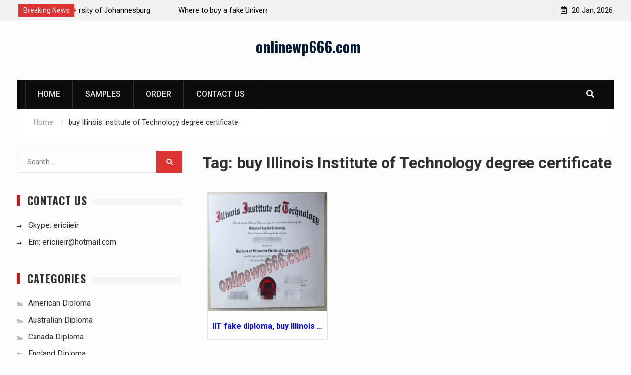

--- FILE ---
content_type: text/html; charset=UTF-8
request_url: http://onlinewp666.com/tag/buy-illinois-institute-of-technology-degree-certificate
body_size: 4923
content:
<!DOCTYPE html><html lang="en"><head>
			<meta charset="UTF-8">
		<meta name="viewport" content="width=device-width, initial-scale=1">
		<link rel="profile" href="http://gmpg.org/xfn/11">
		
<title>buy Illinois Institute of Technology degree certificate &#8211; onlinewp666.com</title>
<link rel='dns-prefetch' href='//fonts.googleapis.com' />
<link rel='dns-prefetch' href='//s.w.org' />
<link rel="alternate" type="application/rss+xml" title="onlinewp666.com &raquo; Feed" href="http://onlinewp666.com/feed" />
<link rel="alternate" type="application/rss+xml" title="onlinewp666.com &raquo; Comments Feed" href="http://onlinewp666.com/comments/feed" />
<link rel="alternate" type="application/rss+xml" title="onlinewp666.com &raquo; buy Illinois Institute of Technology degree certificate Tag Feed" href="http://onlinewp666.com/tag/buy-illinois-institute-of-technology-degree-certificate/feed" />
		<script type="text/javascript">
			window._wpemojiSettings = {"baseUrl":"https:\/\/s.w.org\/images\/core\/emoji\/11.2.0\/72x72\/","ext":".png","svgUrl":"https:\/\/s.w.org\/images\/core\/emoji\/11.2.0\/svg\/","svgExt":".svg","source":{"concatemoji":"http:\/\/onlinewp666.com\/wp-includes\/js\/wp-emoji-release.min.js?ver=5.1.16"}};
			!function(e,a,t){var n,r,o,i=a.createElement("canvas"),p=i.getContext&&i.getContext("2d");function s(e,t){var a=String.fromCharCode;p.clearRect(0,0,i.width,i.height),p.fillText(a.apply(this,e),0,0);e=i.toDataURL();return p.clearRect(0,0,i.width,i.height),p.fillText(a.apply(this,t),0,0),e===i.toDataURL()}function c(e){var t=a.createElement("script");t.src=e,t.defer=t.type="text/javascript",a.getElementsByTagName("head")[0].appendChild(t)}for(o=Array("flag","emoji"),t.supports={everything:!0,everythingExceptFlag:!0},r=0;r<o.length;r++)t.supports[o[r]]=function(e){if(!p||!p.fillText)return!1;switch(p.textBaseline="top",p.font="600 32px Arial",e){case"flag":return s([55356,56826,55356,56819],[55356,56826,8203,55356,56819])?!1:!s([55356,57332,56128,56423,56128,56418,56128,56421,56128,56430,56128,56423,56128,56447],[55356,57332,8203,56128,56423,8203,56128,56418,8203,56128,56421,8203,56128,56430,8203,56128,56423,8203,56128,56447]);case"emoji":return!s([55358,56760,9792,65039],[55358,56760,8203,9792,65039])}return!1}(o[r]),t.supports.everything=t.supports.everything&&t.supports[o[r]],"flag"!==o[r]&&(t.supports.everythingExceptFlag=t.supports.everythingExceptFlag&&t.supports[o[r]]);t.supports.everythingExceptFlag=t.supports.everythingExceptFlag&&!t.supports.flag,t.DOMReady=!1,t.readyCallback=function(){t.DOMReady=!0},t.supports.everything||(n=function(){t.readyCallback()},a.addEventListener?(a.addEventListener("DOMContentLoaded",n,!1),e.addEventListener("load",n,!1)):(e.attachEvent("onload",n),a.attachEvent("onreadystatechange",function(){"complete"===a.readyState&&t.readyCallback()})),(n=t.source||{}).concatemoji?c(n.concatemoji):n.wpemoji&&n.twemoji&&(c(n.twemoji),c(n.wpemoji)))}(window,document,window._wpemojiSettings);
		</script>
		<style type="text/css">
img.wp-smiley,
img.emoji {
	display: inline !important;
	border: none !important;
	box-shadow: none !important;
	height: 1em !important;
	width: 1em !important;
	margin: 0 .07em !important;
	vertical-align: -0.1em !important;
	background: none !important;
	padding: 0 !important;
}
</style>
	<link rel='stylesheet' id='wp-block-library-css'  href='http://onlinewp666.com/wp-includes/css/dist/block-library/style.min.css?ver=5.1.16' type='text/css' media='all' />
<link rel='stylesheet' id='font-awesome-css'  href='http://onlinewp666.com/wp-content/themes/start-magazine/vendors/font-awesome/css/all.min.css?ver=5.1.1' type='text/css' media='all' />
<link rel='stylesheet' id='start-magazine-google-fonts-css'  href='https://fonts.googleapis.com/css?family=Oswald%3A400%2C500%2C600%2C700%7CRoboto%3A100%2C400%2C500%2C600%2C700&#038;subset=latin%2Clatin-ext' type='text/css' media='all' />
<link rel='stylesheet' id='jquery-sidr-css'  href='http://onlinewp666.com/wp-content/themes/start-magazine/vendors/sidr/css/jquery.sidr.dark.min.css?ver=2.2.1' type='text/css' media='all' />
<link rel='stylesheet' id='jquery-slick-css'  href='http://onlinewp666.com/wp-content/themes/start-magazine/vendors/slick/slick.min.css?ver=1.5.9' type='text/css' media='all' />
<link rel='stylesheet' id='start-magazine-style-css'  href='http://onlinewp666.com/wp-content/themes/start-magazine/style.css?ver=1.0.0' type='text/css' media='all' />
<script type='text/javascript' src='http://onlinewp666.com/wp-includes/js/jquery/jquery.js?ver=1.12.4'></script>
<script type='text/javascript' src='http://onlinewp666.com/wp-includes/js/jquery/jquery-migrate.min.js?ver=1.4.1'></script>
<link rel='https://api.w.org/' href='http://onlinewp666.com/wp-json/' />
<link rel="EditURI" type="application/rsd+xml" title="RSD" href="http://onlinewp666.com/xmlrpc.php?rsd" />
<link rel="wlwmanifest" type="application/wlwmanifest+xml" href="http://onlinewp666.com/wp-includes/wlwmanifest.xml" /> 
<meta name="generator" content="WordPress 5.1.16" />
<link rel="icon" href="http://onlinewp666.com/wp-content/uploads/2018/09/cropped-logo-1-32x32.png" sizes="32x32" />
<link rel="icon" href="http://onlinewp666.com/wp-content/uploads/2018/09/cropped-logo-1-192x192.png" sizes="192x192" />
<link rel="apple-touch-icon-precomposed" href="http://onlinewp666.com/wp-content/uploads/2018/09/cropped-logo-1-180x180.png" />
<meta name="msapplication-TileImage" content="http://onlinewp666.com/wp-content/uploads/2018/09/cropped-logo-1-270x270.png" />
		<style type="text/css" id="wp-custom-css">
			.grid{
	float:left;
	width:245px;
	height:300px;
	margin:10px;
	border:1px solid #e4e4e4;
}
.grid:hover{
	border:1px solid #F00;
}
.grid img{
	width:243px;
	height:240px;
}
.grid h6{
	font-size:16px;
	color:#020af7;
	margin:10px;
	overflow: hidden;text-overflow: 	ellipsis;white-space: nowrap;
}		</style>
		</head>

<body class="archive tag tag-buy-illinois-institute-of-technology-degree-certificate tag-2357 global-layout-left-sidebar header-ads-disabled">

			<div id="tophead">
			<div class="container">
				
		<div class="top-news">
							<span class="top-news-title">Breaking News</span>
													<div id="notice-ticker">
					<div class="notice-inner-wrap">
						<div class="breaking-news-list">
															<div><a href="http://onlinewp666.com/do-you-want-to-buy-a-university-of-johannesburg-degree-please-follow-our-website.html">Do you want to buy a University of Johannesburg degree? Please follow our website</a></div>
															<div><a href="http://onlinewp666.com/where-to-buy-a-fake-university-of-indonesia-diploma-fake-degree-certificate.html">Where to buy a fake University of Indonesia diploma, fake degree certificate</a></div>
															<div><a href="http://onlinewp666.com/university-of-houston-fake-diploma-university-of-houston-fake-degree-certificate.html">University of Houston fake diploma, University of Houston fake degree certificate</a></div>
															<div><a href="http://onlinewp666.com/university-of-hawai%ca%bbi-at-manoa-fake-degree-certificate-buy-fake-diploma.html">University of Hawaiʻi at Mānoa fake degree certificate, buy fake diploma</a></div>
																				</div><!-- .breaking-news-list -->
					</div> <!-- .notice-inner-wrap -->
				</div><!-- #notice-ticker -->

			
		</div> <!--.top-news -->
						<div class="right-tophead">
					<div id="time-display">
						<span>20 Jan, 2026</span>
					</div><!-- #time-display -->
									</div><!-- .right-head -->
			</div> <!-- .container -->
		</div><!--  #tophead -->
		<div id="page" class="hfeed site"><a class="skip-link screen-reader-text" href="#content">Skip to content</a>		<a id="mobile-trigger" href="#mob-menu"><i class="fa fa-list-ul" aria-hidden="true"></i></a>
		<div id="mob-menu">
			<ul id="menu-main-menu" class="menu"><li id="menu-item-29" class="menu-item menu-item-type-custom menu-item-object-custom menu-item-home menu-item-29"><a href="http://onlinewp666.com">Home</a></li>
<li id="menu-item-65" class="menu-item menu-item-type-taxonomy menu-item-object-category menu-item-65"><a href="http://onlinewp666.com/category/samples">Samples</a></li>
<li id="menu-item-168" class="menu-item menu-item-type-post_type menu-item-object-page menu-item-168"><a href="http://onlinewp666.com/order">Order</a></li>
<li id="menu-item-169" class="menu-item menu-item-type-post_type menu-item-object-page menu-item-169"><a href="http://onlinewp666.com/contact-us">Contact Us</a></li>
</ul>		</div>
		
	<header id="masthead" class="site-header" role="banner"><div class="container">				<div class="site-branding">

			
						
							<div id="site-identity">
																		<p class="site-title"><a href="http://onlinewp666.com/" rel="home">onlinewp666.com</a></p>
											
											<p class="site-description"></p>
									</div><!-- #site-identity -->
			
		</div><!-- .site-branding -->
				</div><!-- .container --></header><!-- #masthead -->		<div id="main-nav" class="clear-fix main-nav">
			<div class="container">
				<nav id="site-navigation" class="main-navigation" role="navigation">
					<div class="wrap-menu-content">
						<div class="menu-main-menu-container"><ul id="primary-menu" class="menu"><li class="menu-item menu-item-type-custom menu-item-object-custom menu-item-home menu-item-29"><a href="http://onlinewp666.com">Home</a></li>
<li class="menu-item menu-item-type-taxonomy menu-item-object-category menu-item-65"><a href="http://onlinewp666.com/category/samples">Samples</a></li>
<li class="menu-item menu-item-type-post_type menu-item-object-page menu-item-168"><a href="http://onlinewp666.com/order">Order</a></li>
<li class="menu-item menu-item-type-post_type menu-item-object-page menu-item-169"><a href="http://onlinewp666.com/contact-us">Contact Us</a></li>
</ul></div>					</div><!-- .wrap-menu-content -->
				</nav><!-- #site-navigation -->

									<div class="header-search-box">
						<a href="#" class="search-icon"><i class="fa fa-search"></i></a>
						<div class="search-box-wrap">
							<form role="search" method="get" class="search-form" action="http://onlinewp666.com/">
			<label>
			<span class="screen-reader-text">Search for:</span>
			<input type="search" class="search-field" placeholder="Search&hellip;" value="" name="s" title="Search for:" />
			</label>
			<input type="submit" class="search-submit" value="&#xf002;" /></form>						</div>
					</div> <!-- .header-search-box -->
							</div><!-- .container -->
		</div><!-- #main-nav -->
			<div id="breadcrumb"><div class="container"><div role="navigation" aria-label="Breadcrumbs" class="breadcrumb-trail breadcrumbs" itemprop="breadcrumb"><ul class="trail-items" itemscope itemtype="http://schema.org/BreadcrumbList"><meta name="numberOfItems" content="2" /><meta name="itemListOrder" content="Ascending" /><li itemprop="itemListElement" itemscope itemtype="http://schema.org/ListItem" class="trail-item trail-begin"><a href="http://onlinewp666.com" rel="home" itemprop="item"><span itemprop="name">Home</span></a><meta itemprop="position" content="1" /></li><li itemprop="itemListElement" itemscope itemtype="http://schema.org/ListItem" class="trail-item trail-end"><span itemprop="item"><span itemprop="name">buy Illinois Institute of Technology degree certificate</span></span><meta itemprop="position" content="2" /></li></ul></div></div><!-- .container --></div><!-- #breadcrumb --><div id="content" class="site-content"><div class="container"><div class="inner-wrapper">	
	<div id="primary" class="content-area">
		<main id="main" class="site-main" role="main">

		
			<header class="page-header">
				<h1 class="page-title">Tag: buy Illinois Institute of Technology degree certificate</h1>			</header><!-- .page-header -->

						
				<article id="post-3452" class="grid">
    <a href=" http://onlinewp666.com/iit-fake-diploma-buy-illinois-institute-of-technology-degree-certifciate.html" title="IIT fake diploma, buy Illinois Institute of Technology degree certifciate">
    
	<img width="300" height="232" src="http://onlinewp666.com/wp-content/uploads/2019/10/Illinois-Institute-of-Technology-o-300x232.jpg" class="attachment-medium size-medium wp-post-image" alt="buy Illinois Institute of Technology degree" srcset="http://onlinewp666.com/wp-content/uploads/2019/10/Illinois-Institute-of-Technology-o-300x232.jpg 300w, http://onlinewp666.com/wp-content/uploads/2019/10/Illinois-Institute-of-Technology-o-768x593.jpg 768w, http://onlinewp666.com/wp-content/uploads/2019/10/Illinois-Institute-of-Technology-o-388x300.jpg 388w, http://onlinewp666.com/wp-content/uploads/2019/10/Illinois-Institute-of-Technology-o-e1570704216634.jpg 549w" sizes="(max-width: 300px) 100vw, 300px" />    <h6>IIT fake diploma, buy Illinois Institute of Technology degree certifciate</h6>    </a>
</article><!-- #post-## -->
			
		
		
		</main><!-- #main -->
	</div><!-- #primary -->


<div id="sidebar-primary" class="widget-area sidebar" role="complementary">
	<div class="sidebar-widget-wrapper">
					<aside id="search-2" class="widget widget_search"><form role="search" method="get" class="search-form" action="http://onlinewp666.com/">
			<label>
			<span class="screen-reader-text">Search for:</span>
			<input type="search" class="search-field" placeholder="Search&hellip;" value="" name="s" title="Search for:" />
			</label>
			<input type="submit" class="search-submit" value="&#xf002;" /></form></aside><aside id="text-4" class="widget widget_text"><div class="widget-title-wrap"><h2 class="widget-title">contact us</h2></div>			<div class="textwidget"><ul>
<li>Skype: ericiieir</li>
<li>Em: <a href="mailto:ericiieir@hotmail.com">ericiieir@hotmail.com</a></li>
</ul>
</div>
		</aside><aside id="categories-2" class="widget widget_categories"><div class="widget-title-wrap"><h2 class="widget-title">Categories</h2></div>		<ul>
				<li class="cat-item cat-item-3"><a href="http://onlinewp666.com/category/samples/american-diploma" >American Diploma</a>
</li>
	<li class="cat-item cat-item-4"><a href="http://onlinewp666.com/category/samples/australian-diploma" >Australian Diploma</a>
</li>
	<li class="cat-item cat-item-5"><a href="http://onlinewp666.com/category/samples/canada-diploma" >Canada Diploma</a>
</li>
	<li class="cat-item cat-item-6"><a href="http://onlinewp666.com/category/samples/england-diploma" >England Diploma</a>
</li>
	<li class="cat-item cat-item-7"><a href="http://onlinewp666.com/category/samples/malaysia-diploma" >Malaysia Diploma</a>
</li>
	<li class="cat-item cat-item-1"><a href="http://onlinewp666.com/category/samples/other-certificate" >Other Certificate</a>
</li>
	<li class="cat-item cat-item-8"><a href="http://onlinewp666.com/category/samples/singapore-diploma" >Singapore Diploma</a>
</li>
		</ul>
			</aside><aside id="text-3" class="widget widget_text"><div class="widget-title-wrap"><h2 class="widget-title">how to make an order</h2></div>			<div class="textwidget"><p>1: Fill in a form as follow: <a href="http://globalwp665.com/doc/FORM.xls">DOWNLOAD</a></p>
<p>2: Pay 50% down payment as deposit.</p>
<p>3: Confirm with you after finish drafts.</p>
<p>4: After confirming, pay the balance.</p>
<p>5: Printing, packaging the delivery.</p>
<p>6: Send you the tracking numbers.</p>
</div>
		</aside><aside id="media_image-3" class="widget widget_media_image"><div class="widget-title-wrap"><h2 class="widget-title">Express Ways</h2></div><img width="210" height="165" src="http://onlinewp666.com/wp-content/uploads/2018/09/DHL.jpg" class="image wp-image-116  attachment-full size-full" alt="" style="max-width: 100%; height: auto;" srcset="http://onlinewp666.com/wp-content/uploads/2018/09/DHL.jpg 210w, http://onlinewp666.com/wp-content/uploads/2018/09/DHL-76x60.jpg 76w" sizes="(max-width: 210px) 100vw, 210px" /></aside>		<aside id="recent-posts-2" class="widget widget_recent_entries">		<div class="widget-title-wrap"><h2 class="widget-title">Recent Posts</h2></div>		<ul>
											<li>
					<a href="http://onlinewp666.com/do-you-want-to-buy-a-university-of-johannesburg-degree-please-follow-our-website.html">Do you want to buy a University of Johannesburg degree? Please follow our website</a>
									</li>
											<li>
					<a href="http://onlinewp666.com/where-to-buy-a-fake-university-of-indonesia-diploma-fake-degree-certificate.html">Where to buy a fake University of Indonesia diploma, fake degree certificate</a>
									</li>
											<li>
					<a href="http://onlinewp666.com/university-of-houston-fake-diploma-university-of-houston-fake-degree-certificate.html">University of Houston fake diploma, University of Houston fake degree certificate</a>
									</li>
											<li>
					<a href="http://onlinewp666.com/university-of-hawai%ca%bbi-at-manoa-fake-degree-certificate-buy-fake-diploma.html">University of Hawaiʻi at Mānoa fake degree certificate, buy fake diploma</a>
									</li>
											<li>
					<a href="http://onlinewp666.com/a-fake-degree-from-university-of-dammam-do-you-want-to-buy.html">A fake degree from University of Dammam, do you want to buy?</a>
									</li>
					</ul>
		</aside>			</div> <!-- .sidebar-widget-wrapper -->
</div><!-- #sidebar-primary -->
</div><!-- .inner-wrapper --></div><!-- .container --></div><!-- #content -->
	<footer id="colophon" class="site-footer" role="contentinfo"><div class="container">	
							<div class="copyright">
				2019 Copyright &copy; All rights reserved. | <a href="http://onlinewp666.com/">onlinewp666.com</a>			</div>
					</div><!-- .container --></footer><!-- #colophon -->
</div><!-- #page --><a href="#page" class="scrollup" id="btn-scrollup"><i class="fa fa-angle-up"></i></a>
<script type='text/javascript' src='http://onlinewp666.com/wp-content/themes/start-magazine/js/skip-link-focus-fix.min.js?ver=20130115'></script>
<script type='text/javascript' src='http://onlinewp666.com/wp-content/themes/start-magazine/vendors/cycle2/js/jquery.cycle2.min.js?ver=2.1.6'></script>
<script type='text/javascript' src='http://onlinewp666.com/wp-content/themes/start-magazine/vendors/sidr/js/jquery.sidr.min.js?ver=2.2.1'></script>
<script type='text/javascript' src='http://onlinewp666.com/wp-content/themes/start-magazine/vendors/slick/slick.min.js?ver=1.5.9'></script>
<script type='text/javascript' src='http://onlinewp666.com/wp-content/themes/start-magazine/js/custom.min.js?ver=1.0.0'></script>
<script type='text/javascript' src='http://onlinewp666.com/wp-includes/js/wp-embed.min.js?ver=5.1.16'></script>

</body>
</html>
